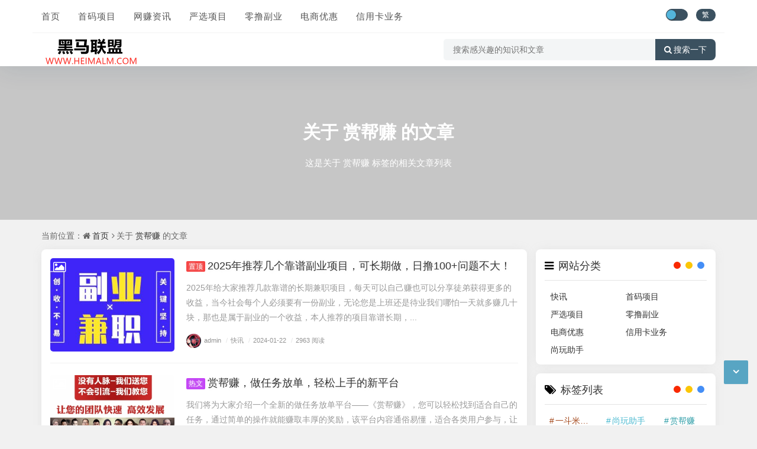

--- FILE ---
content_type: text/html; charset=utf-8
request_url: http://heimalm.com/tags-91.html
body_size: 9523
content:
<!DOCTYPE html>
<html xml:lang="zh-CN" lang="zh-CN">
<head>
	<meta http-equiv="Content-Type" content="text/html; charset=utf-8" />
	<meta http-equiv="X-UA-Compatible" content="IE=edge, chrome=1" />
	<meta name="viewport" content="width=device-width, initial-scale=1, minimum-scale=1, maximum-scale=1, viewport-fit=cover">
    <meta name="applicable-device" content="pc,mobile">
	<meta name="renderer" content="webkit" />
    <meta name="force-rendering" content="webkit" />
	<title>赏帮赚 - 黑马社区</title>
    <meta name="Keywords" content="赏帮赚">
    <meta name="description" content="关于赏帮赚标签的相关文章列表">
	<meta property="og:type" content="tag" />
	<meta property="og:title" content="赏帮赚" />
	<meta property="og:description" content="关于赏帮赚标签的相关文章列表" />
	<meta property="og:image" content="http://heimalm.com/zb_users/upload/2023/09/202309061693980416823756.png" />
	<meta property="og:url" content="http://heimalm.com/tags-91.html" />
    <script src="http://heimalm.com/zb_system/script/jquery-2.2.4.min.js?v=173290"></script>
	<script src="http://heimalm.com/zb_system/script/zblogphp.js?v=173290"></script>
	<script src="http://heimalm.com/zb_system/script/c_html_js_add.php?hash=&v=173290"></script>
	<script src="http://heimalm.com/zb_users/theme/quietlee/script/swiper.min.js"></script>
	<link href="http://heimalm.com/zb_users/theme/quietlee/style/libs/animate.css" media="all" rel="stylesheet" />
	<link href="http://heimalm.com/zb_users/theme/quietlee/style/libs/font-awesome.min.css" rel="stylesheet">
	<link href="http://heimalm.com/zb_users/theme/quietlee/style/style.css?v=2023-08-21" media="all" rel="stylesheet" />
	<link rel="alternate" type="application/rss+xml" href="http://heimalm.com/feed.php" title="黑马社区" />
	<link rel="shortcut icon" href="http://heimalm.com/zb_users/theme/quietlee/style/images/favicon.ico" type="image/x-icon">
	<style>.pjax_loading {position: fixed;top: 45%;left: 45%;display: none;z-index: 999999;width: 124px;height: 124px;background: url('http://heimalm.com/zb_users/theme/quietlee/style/images/pjax_loading.gif') 50% 50% no-repeat;}.pjax_loading1 {position: fixed;top: 0;left: 0;z-index: 999999;display: none;width: 100%;height: 100%;background-color: #4c4c4c;opacity: .2}</style>	<!--[if lt IE 9]><script src="https://cdn.staticfile.org/html5shiv/3.7.0/html5shiv.js"></script><![endif]-->
<link rel="stylesheet" type="text/css" href="http://heimalm.com/zb_users/plugin/addwechat/style/addwechat.css"/>
</head>
<body class="home home-tag catop">
<header class="top-header">
	<div class="top-bar">
		<div class="new-header container clearfix">
			<div class="top-bar-left header-nav fl" data-type="index" data-infoid="">
				<div class="m-nav-header">
					<div class="m_nav-list"><a href="javascript:;" class="lines js-m-navlist"><i class="nav-bar"><span></span><span></span><span></span></i></a></div>
				</div>
				<div class="m-nav-logo">
					<a href="http://heimalm.com/"><img src="http://heimalm.com/zb_users/upload/2023/09/202309061693980416823756.png" alt="黑马联盟"><img class="night-logo" src="http://heimalm.com/zb_users/upload/2023/09/202309061693980416823756.png" alt="黑马联盟"></a>
				</div>
				<div class="m-nav-search">
					<a id="m-nav-so" href="javascript:void(0);"><i class="fa fa-search"></i></a>
					<a title="夜间模式" class="at-night" href="javascript:switchNightMode()" target="_self"><i class="wb-switch"></i></a>
										<div class="mini-search">
						<form name="search" class="searchform" method="post" action="http://heimalm.com/zb_system/cmd.php?act=search">
							<input class="searchInput" type="text" name="q" size="11" placeholder="请输入搜索内容..." value="" id="ls" />
							<button type="submit" class="btn-search dtb2" value=""><i class="fa fa-search"></i></button>
						</form>
					</div>
				</div>
				<aside class="mobile_aside mobile_nav">
					<div class="mobile-menu">
						<nav class="top-bar-navigation">
							<ul class="top-bar-menu nav-pills">
																<li class="navbar-item "><a href="http://heimalm.com/" title="">首页</a></li><li class="navbar-item "><a href="http://heimalm.com/?cate=2" title="">首码项目</a></li><li class="navbar-item "><a href="http://heimalm.com/?cate=1" title="">网赚资讯</a></li><li class="navbar-item "><a href="http://heimalm.com/?cate=3" title="">严选项目</a></li><li class="navbar-item "><a href="http://heimalm.com/?cate=4" title="">零撸副业</a></li><li class="navbar-item "><a href="http://heimalm.com/?cate=5" title="">电商优惠</a></li><li class="navbar-item "><a href="http://heimalm.com/?cate=6" title="">信用卡业务</a></li>							</ul>
														<div id="sidebar-toggle" class="sidebar-toggle"><span></span></div>
						</nav>
					</div>
				</aside>
			</div>
			<div class="top-bar-right text-right fr">
				<div class="top-admin">
					<div class="login"></div>
					<a title="夜间模式" class="at-night" href="javascript:switchNightMode()" target="_self"><i class="wb-switch"></i></a>
					<a title="繁简转换" class="top-tnrt" href="javascript:translatePage();" id="zh_tw">繁</a>				</div>
			</div>
		</div>
		<div class="container secnav clearfix">
			<div class="fav-subnav">
				<div class="top-bar-left pull-left navlogo">
					<a href="http://heimalm.com/" class="logo box"><img src="http://heimalm.com/zb_users/upload/2023/09/202309061693980416823756.png" class="logo-light" id="logo-light" alt="黑马联盟"><img src="http://heimalm.com/zb_users/upload/2023/09/202309061693980416823756.png" class="logo-dark d-none" id="logo-dark" alt="黑马联盟"><b class="shan"></b></a>
									</div>
				<div class="search-warp clearfix">
					<form name="search" method="post" action="http://heimalm.com/zb_system/cmd.php?act=search">
						<div class="search-area">
							<input class="search-input" placeholder="搜索感兴趣的知识和文章" type="text" name="q">
													</div>
						<button class="showhide-search" type="submit"><i class="fa fa-search"></i>搜索一下</button>
					</form>
				</div>
			</div>
		</div>		<div id="percentageCounter"></div>
	</div>
</header><figure class="catatop-bg" data-paralasic="0.2"  style="background-image: url(https://cn.bing.com/th?id=OHR.LoughriggTarn_ZH-CN1404327665_1920x1080.jpg);">	<section class="catatop-bg-inner">
		<h1>关于 <a href="http://heimalm.com/tags-91.html">赏帮赚</a> 的文章</h1><p class="catatop-bg-desc">这是关于 赏帮赚 标签的相关文章列表</p>
			</section>
</figure><main id="tag-main" class="site-main container clearfix catopbg">
	<nav class="navcates place">
	当前位置：<i class="fa fa-home"></i><a href="http://heimalm.com/">首页</a><i class="fa fa-angle-right"></i>关于 <a href="http://heimalm.com/tags-91.html">赏帮赚</a> 的文章	</nav>
		<div class="row clearfix">
		<div class="main fl auto-multi">
						<div id="pjaxmain">
				<div class="home-main auto-main"><!--页面主体信息-->
								<article class="post-list blockimg picsrcd auto-list wow fadeInDown" id="list1">
	<div class="entry-container">
		<div class="block-image feaimg">
			<a class="block-fea" href="http://heimalm.com/215.html" title="2025年推荐几个靠谱副业项目，可长期做，日撸100+问题不大！"><img class="lazy" src="http://heimalm.com/zb_users/upload/2024/01/202401221705893093395366.png" alt="2025年推荐几个靠谱副业项目，可长期做，日撸100+问题不大！" title="详细阅读：2025年推荐几个靠谱副业项目，可长期做，日撸100+问题不大！"></a>
			<div class="entyr-icon"><i class="fa fa-image"></i></div>
		</div>
		<header class="entry-header"><h2 class="entry-title"><a title="2025年推荐几个靠谱副业项目，可长期做，日撸100+问题不大！" href="http://heimalm.com/215.html"><span class="badge arc_v5">置顶</span>2025年推荐几个靠谱副业项目，可长期做，日撸100+问题不大！</a></h2></header>
		<div class="entry-summary ss"><p>2025年给大家推荐几款靠谱的长期兼职项目，每天可以自己赚也可以分享徒弟获得更多的收益，当今社会每个人必须要有一份副业，无论您是上班还是待业我们哪怕一天就多赚几十块，那也是属于副业的一个收益，本人推荐的项目靠谱长期，...</p></div>
		<div class="entry-meta fea-meta">
			<a href="http://heimalm.com/author-1.html"><img src="http://heimalm.com/zb_users/avatar/0.png" alt="admin" class="avatar avatar-140 photo" height="25" width="25">admin</a>
			<a class="meta-cate" href="http://heimalm.com/category-1.html"><span class="separator">/</span>快讯</a>
			<time datetime="2024-01-22"><span class="separator">/</span>2024-01-22</time>
						<span class="meta-viewnums"><span class="separator">/</span>2963 阅读</span>
		</div>
	</div>
</article>												<article class="post-list blockimg picsrcd auto-list wow fadeInDown" id="list2">
	<div class="entry-container">
		<div class="block-image feaimg">
			<a class="block-fea" href="http://heimalm.com/5553.html" title="赏帮赚，做任务放单，轻松上手的新平台"><img class="lazy" src="http://heimalm.com/zb_users/theme/quietlee/style/noimg/2.jpg" alt="赏帮赚，做任务放单，轻松上手的新平台" title="详细阅读：赏帮赚，做任务放单，轻松上手的新平台"></a>
			<div class="entyr-icon"><i class="fa fa-image"></i></div>
		</div>
		<header class="entry-header"><h2 class="entry-title"><a title="赏帮赚，做任务放单，轻松上手的新平台" href="http://heimalm.com/5553.html"><span class="badge arc_v4">热文</span>赏帮赚，做任务放单，轻松上手的新平台</a></h2></header>
		<div class="entry-summary ss"><p>我们将为大家介绍一个全新的做任务放单平台——《赏帮赚》，您可以轻松找到适合自己的任务，通过简单的操作就能赚取丰厚的奖励，该平台内容通俗易懂，适合各类用户参与，让我们一起了解这个充满魅力的新平台吧！什么是《赏帮赚》？《...</p></div>
		<div class="entry-meta fea-meta">
			<a href="http://heimalm.com/author-2.html"><img src="http://heimalm.com/zb_users/avatar/0.png" alt="shangwan" class="avatar avatar-140 photo" height="25" width="25">shangwan</a>
			<a class="meta-cate" href="http://heimalm.com/category-1.html"><span class="separator">/</span>快讯</a>
			<time datetime="2025-05-05"><span class="separator">/</span>2025-05-05</time>
						<span class="meta-viewnums"><span class="separator">/</span>1414 阅读</span>
		</div>
	</div>
</article>												<article class="post-list blockimg picsrcd auto-list wow fadeInDown" id="list3">
	<div class="entry-container">
		<div class="block-image feaimg">
			<a class="block-fea" href="http://heimalm.com/5519.html" title="赏帮赚，碎片时间变现金，轻松踏上财富自由之路"><img class="lazy" src="http://heimalm.com/zb_users/theme/quietlee/style/noimg/6.jpg" alt="赏帮赚，碎片时间变现金，轻松踏上财富自由之路" title="详细阅读：赏帮赚，碎片时间变现金，轻松踏上财富自由之路"></a>
			<div class="entyr-icon"><i class="fa fa-image"></i></div>
		</div>
		<header class="entry-header"><h2 class="entry-title"><a title="赏帮赚，碎片时间变现金，轻松踏上财富自由之路" href="http://heimalm.com/5519.html"><span class="badge arc_v4">热文</span>赏帮赚，碎片时间变现金，轻松踏上财富自由之路</a></h2></header>
		<div class="entry-summary ss"><p>在这个快节奏的时代，我们的生活被分割成无数的碎片时间，你是否曾想过，这些看似微不足道的碎片时间，实际上可以转化为现金，助你轻松开启财富自由之旅？我要为大家介绍一种全新的赚钱模式——“赏帮赚”。赏帮赚：一种全新的赚钱方...</p></div>
		<div class="entry-meta fea-meta">
			<a href="http://heimalm.com/author-1.html"><img src="http://heimalm.com/zb_users/avatar/0.png" alt="admin" class="avatar avatar-140 photo" height="25" width="25">admin</a>
			<a class="meta-cate" href="http://heimalm.com/category-1.html"><span class="separator">/</span>快讯</a>
			<time datetime="2025-04-29"><span class="separator">/</span>2025-04-29</time>
						<span class="meta-viewnums"><span class="separator">/</span>1698 阅读</span>
		</div>
	</div>
</article>												<article class="post-list blockimg picsrcd auto-list wow fadeInDown" id="list4">
	<div class="entry-container">
		<div class="block-image feaimg">
			<a class="block-fea" href="http://heimalm.com/5424.html" title="赏帮赚新福利，新人秒提现，轻松赚钱新体验！"><img class="lazy" src="http://heimalm.com/zb_users/theme/quietlee/style/noimg/9.jpg" alt="赏帮赚新福利，新人秒提现，轻松赚钱新体验！" title="详细阅读：赏帮赚新福利，新人秒提现，轻松赚钱新体验！"></a>
			<div class="entyr-icon"><i class="fa fa-image"></i></div>
		</div>
		<header class="entry-header"><h2 class="entry-title"><a title="赏帮赚新福利，新人秒提现，轻松赚钱新体验！" href="http://heimalm.com/5424.html"><span class="badge arc_v4">热文</span>赏帮赚新福利，新人秒提现，轻松赚钱新体验！</a></h2></header>
		<div class="entry-summary ss"><p>在这个数字化时代，越来越多的人开始寻找网上赚钱的机会，我要向大家介绍一款备受瞩目的平台——赏帮赚，这个平台不仅为新人提供了丰厚的福利，更重要的是，提现变得超级简单，秒到账户！让我们一起来了解一下这个令人兴奋的机会。赏...</p></div>
		<div class="entry-meta fea-meta">
			<a href="http://heimalm.com/author-1.html"><img src="http://heimalm.com/zb_users/avatar/0.png" alt="admin" class="avatar avatar-140 photo" height="25" width="25">admin</a>
			<a class="meta-cate" href="http://heimalm.com/category-1.html"><span class="separator">/</span>快讯</a>
			<time datetime="2025-04-15"><span class="separator">/</span>2025-04-15</time>
						<span class="meta-viewnums"><span class="separator">/</span>1139 阅读</span>
		</div>
	</div>
</article>												<article class="post-list blockimg picsrcd auto-list wow fadeInDown" id="list5">
	<div class="entry-container">
		<div class="block-image feaimg">
			<a class="block-fea" href="http://heimalm.com/5362.html" title="揭秘赏帮赚，新人注册即得红包，放单引流新选择！"><img class="lazy" src="http://heimalm.com/zb_users/theme/quietlee/style/noimg/4.jpg" alt="揭秘赏帮赚，新人注册即得红包，放单引流新选择！" title="详细阅读：揭秘赏帮赚，新人注册即得红包，放单引流新选择！"></a>
			<div class="entyr-icon"><i class="fa fa-image"></i></div>
		</div>
		<header class="entry-header"><h2 class="entry-title"><a title="揭秘赏帮赚，新人注册即得红包，放单引流新选择！" href="http://heimalm.com/5362.html"><span class="badge arc_v4">热文</span>揭秘赏帮赚，新人注册即得红包，放单引流新选择！</a></h2></header>
		<div class="entry-summary ss"><p>一款名为《赏帮赚》的APP在市场上崭露头角，以其独特的模式和丰厚的福利吸引了众多用户的关注，据悉，该平台专为新人打造，注册即可领取红包，让用户在享受服务的同时，还能轻松赚取额外收益。《赏帮赚》究竟是何方神圣？让我们一...</p></div>
		<div class="entry-meta fea-meta">
			<a href="http://heimalm.com/author-2.html"><img src="http://heimalm.com/zb_users/avatar/0.png" alt="shangwan" class="avatar avatar-140 photo" height="25" width="25">shangwan</a>
			<a class="meta-cate" href="http://heimalm.com/category-1.html"><span class="separator">/</span>快讯</a>
			<time datetime="2025-04-06"><span class="separator">/</span>2025-04-06</time>
						<span class="meta-viewnums"><span class="separator">/</span>1227 阅读</span>
		</div>
	</div>
</article>												<article class="post-list blockimg auto-list wow fadeInDown" id="list6">
	<div class="entry-container">
		<div class="block-image feaimg">
			<a class="block-fea" href="http://heimalm.com/878.html" title=" 赏帮赚：赏帮赚安全吗"><img class="lazy" src="http://heimalm.com/zb_users/upload/printer/water/2024-11-21/673f3e0f7be0d.jpeg" alt=" 赏帮赚：赏帮赚安全吗" title="详细阅读： 赏帮赚：赏帮赚安全吗"></a>
			<div class="entyr-icon"><i class="fa fa-image"></i></div>
		</div>
		<header class="entry-header"><h2 class="entry-title"><a title=" 赏帮赚：赏帮赚安全吗" href="http://heimalm.com/878.html"> 赏帮赚：赏帮赚安全吗</a></h2></header>
		<div class="entry-summary ss"><p>赏帮赚app赚钱是假的是诈骗行为根据关于办理诈骗刑事案件具体应用法律若干问题的解释第一条，诈骗公私财物价值三千元至一万元以上三万元至十万元以上五十万元以上的，应当分别认定为刑法第二百六十六条规定的“数额较大”“数额巨...</p></div>
		<div class="entry-meta fea-meta">
			<a href="http://heimalm.com/author-1.html"><img src="http://heimalm.com/zb_users/avatar/0.png" alt="admin" class="avatar avatar-140 photo" height="25" width="25">admin</a>
			<a class="meta-cate" href="http://heimalm.com/category-1.html"><span class="separator">/</span>快讯</a>
			<time datetime="2024-11-21"><span class="separator">/</span>2024-11-21</time>
						<span class="meta-viewnums"><span class="separator">/</span>470 阅读</span>
		</div>
	</div>
</article>												<article class="post-list blockimg auto-list wow fadeInDown" id="list7">
	<div class="entry-container">
		<div class="block-image feaimg">
			<a class="block-fea" href="http://heimalm.com/873.html" title=" 赏帮赚_赏帮赚ios下载"><img class="lazy" src="http://heimalm.com/zb_users/upload/printer/20241121/673f3bc57c62d.jpg" alt=" 赏帮赚_赏帮赚ios下载" title="详细阅读： 赏帮赚_赏帮赚ios下载"></a>
			<div class="entyr-icon"><i class="fa fa-image"></i></div>
		</div>
		<header class="entry-header"><h2 class="entry-title"><a title=" 赏帮赚_赏帮赚ios下载" href="http://heimalm.com/873.html"> 赏帮赚_赏帮赚ios下载</a></h2></header>
		<div class="entry-summary ss"><p>　　如今的时代就是互联网的时代，所以目前创业比任何时期都是较为容易的。因为互联网有着门槛低，投入少等特点，有的人玩玩就把钱赚了，所以说互联网创业已经是一种趋势了。并且就是一个人的情况下月入几万，有的甚至是几十万，这个...</p></div>
		<div class="entry-meta fea-meta">
			<a href="http://heimalm.com/author-2.html"><img src="http://heimalm.com/zb_users/avatar/0.png" alt="shangwan" class="avatar avatar-140 photo" height="25" width="25">shangwan</a>
			<a class="meta-cate" href="http://heimalm.com/category-1.html"><span class="separator">/</span>快讯</a>
			<time datetime="2024-11-21"><span class="separator">/</span>2024-11-21</time>
						<span class="meta-viewnums"><span class="separator">/</span>455 阅读</span>
		</div>
	</div>
</article>												<article class="post-list blockimg auto-list wow fadeInDown" id="list8">
	<div class="entry-container">
		<div class="block-image feaimg">
			<a class="block-fea" href="http://heimalm.com/589.html" title="赏帮赚：旅途中的意外发现"><img class="lazy" src="http://heimalm.com/zb_users/upload/2024/08/202408021722571123909523.png" alt="赏帮赚：旅途中的意外发现" title="详细阅读：赏帮赚：旅途中的意外发现"></a>
			<div class="entyr-icon"><i class="fa fa-image"></i></div>
		</div>
		<header class="entry-header"><h2 class="entry-title"><a title="赏帮赚：旅途中的意外发现" href="http://heimalm.com/589.html">赏帮赚：旅途中的意外发现</a></h2></header>
		<div class="entry-summary ss"><p>在一次期待已久的出门旅游中，竟有了一个意想不到的经历。漫步在陌生城市的街头，享受着旅途中的惬意与轻松，这时，一位美女向我走来，热情地推广着一个叫做赏帮赚的平台。起初，我只是抱着礼貌倾听的态度，但随着她的深入介绍，我逐...</p></div>
		<div class="entry-meta fea-meta">
			<a href="http://heimalm.com/author-1.html"><img src="http://heimalm.com/zb_users/avatar/0.png" alt="admin" class="avatar avatar-140 photo" height="25" width="25">admin</a>
			<a class="meta-cate" href="http://heimalm.com/category-1.html"><span class="separator">/</span>快讯</a>
			<time datetime="2024-08-02"><span class="separator">/</span>2024-08-02</time>
						<span class="meta-viewnums"><span class="separator">/</span>654 阅读</span>
		</div>
	</div>
</article>												<article class="post-list blockimg auto-list wow fadeInDown" id="list9">
	<div class="entry-container">
		<div class="block-image feaimg">
			<a class="block-fea" href="http://heimalm.com/214.html" title="​揭秘赚钱好项目：赏帮赚的魅力与机遇"><img class="lazy" src="http://sanqiwl.com/zb_users/upload/2023/11/202311141699933752877166.png" alt="​揭秘赚钱好项目：赏帮赚的魅力与机遇" title="详细阅读：​揭秘赚钱好项目：赏帮赚的魅力与机遇"></a>
			<div class="entyr-icon"><i class="fa fa-image"></i></div>
		</div>
		<header class="entry-header"><h2 class="entry-title"><a title="​揭秘赚钱好项目：赏帮赚的魅力与机遇" href="http://heimalm.com/214.html">​揭秘赚钱好项目：赏帮赚的魅力与机遇</a></h2></header>
		<div class="entry-summary ss"><p>在当今数字化的时代，越来越多的人开始关注如何在网络上赚取额外的收入。然而，对于很多人来说，找到一个可靠且适合自己的赚钱项目并非易事。今天，我们将为大家揭秘一个备受瞩目的赚钱好项目——赏帮赚，让您的财富梦想成为现实。点...</p></div>
		<div class="entry-meta fea-meta">
			<a href="http://heimalm.com/author-1.html"><img src="http://heimalm.com/zb_users/avatar/0.png" alt="admin" class="avatar avatar-140 photo" height="25" width="25">admin</a>
			<a class="meta-cate" href="http://heimalm.com/category-1.html"><span class="separator">/</span>快讯</a>
			<time datetime="2024-01-22"><span class="separator">/</span>2024-01-22</time>
						<span class="meta-viewnums"><span class="separator">/</span>809 阅读</span>
		</div>
	</div>
</article>												<article class="post-list blockimg auto-list wow fadeInDown" id="list10">
	<div class="entry-container">
		<div class="block-image feaimg">
			<a class="block-fea" href="http://heimalm.com/213.html" title="赏帮赚：让你在家轻松赚钱的神奇软件"><img class="lazy" src="http://sanqiwl.com/zb_users/upload/2023/11/202311141699933752877166.png" alt="赏帮赚：让你在家轻松赚钱的神奇软件" title="详细阅读：赏帮赚：让你在家轻松赚钱的神奇软件"></a>
			<div class="entyr-icon"><i class="fa fa-image"></i></div>
		</div>
		<header class="entry-header"><h2 class="entry-title"><a title="赏帮赚：让你在家轻松赚钱的神奇软件" href="http://heimalm.com/213.html">赏帮赚：让你在家轻松赚钱的神奇软件</a></h2></header>
		<div class="entry-summary ss"><p>在这个快节奏的时代，越来越多的人渴望在家就能轻松赚钱。那么，有没有一种方法，既不需要高学历、高技能，又能让你在家轻松赚钱呢？答案是肯定的，那就是赏帮赚平台。点击下载赏帮赚：http://xyinmw.ddkuaido...</p></div>
		<div class="entry-meta fea-meta">
			<a href="http://heimalm.com/author-1.html"><img src="http://heimalm.com/zb_users/avatar/0.png" alt="admin" class="avatar avatar-140 photo" height="25" width="25">admin</a>
			<a class="meta-cate" href="http://heimalm.com/category-1.html"><span class="separator">/</span>快讯</a>
			<time datetime="2024-01-22"><span class="separator">/</span>2024-01-22</time>
						<span class="meta-viewnums"><span class="separator">/</span>848 阅读</span>
		</div>
	</div>
</article>								</div>
				<footer class="pagination catpage wow fadeInDown">
					<ul><li class="active"><span>1</span></li>
<li><a href="http://heimalm.com/tags-91_2.html" title="第2页" >2</a></li>
<li><a href="http://heimalm.com/tags-91_2.html" title="下一页" class="c-nav next ease a1">下一页</a></li>
<li><a href="http://heimalm.com/tags-91_2.html" class="c-nav ease moye" title="末页">末页 </a></li>
<li><span>共 2 页</span></li>
</ul>					<div id="loadmore" class="load-more-wrap loadmore"><a class="load-more" href="http://heimalm.com/tags-91_2.html" id="post_over">点击查看更多</a></div>				</footer>			</div>
		</div>
		<div class="side fr">
			
<section class="widget wow fadeInDown" id="divCatalog">
<h3 class="widget-title"><i class="fa fa-divCatalog"></i><span>网站分类</span></h3>
<ul class="widget-box divCatalog"><li><a title="快讯" href="http://heimalm.com/category-1.html">快讯</a></li>
<li><a title="首码项目" href="http://heimalm.com/category-2.html">首码项目</a></li>
<li><a title="严选项目" href="http://heimalm.com/category-3.html">严选项目</a></li>
<li><a title="零撸副业" href="http://heimalm.com/category-4.html">零撸副业</a></li>
<li><a title="电商优惠" href="http://heimalm.com/category-5.html">电商优惠</a></li>
<li><a title="信用卡业务" href="http://heimalm.com/category-6.html">信用卡业务</a></li>
<li><a title="尚玩助手" href="http://heimalm.com/category-8.html">尚玩助手</a></li>
</ul>
</section><section class="widget wow fadeInDown" id="divTags">
<h3 class="widget-title"><i class="fa fa-divTags"></i><span>标签列表</span></h3>
<ul class="widget-box divTags"><li>
	<a href="http://heimalm.com/tags-212.html" title="一斗米挂机">一斗米挂机<!--<span class="tag-count"> ('.$tag->Count.')</span>--></a>
</li><li>
	<a href="http://heimalm.com/tags-117.html" title="尚玩助手">尚玩助手<!--<span class="tag-count"> ('.$tag->Count.')</span>--></a>
</li><li>
	<a href="http://heimalm.com/tags-91.html" title="赏帮赚">赏帮赚<!--<span class="tag-count"> ('.$tag->Count.')</span>--></a>
</li><li>
	<a href="http://heimalm.com/tags-263.html" title="趣味茶坊">趣味茶坊<!--<span class="tag-count"> ('.$tag->Count.')</span>--></a>
</li><li>
	<a href="http://heimalm.com/tags-737.html" title="蛋蛋星球">蛋蛋星球<!--<span class="tag-count"> ('.$tag->Count.')</span>--></a>
</li><li>
	<a href="http://heimalm.com/tags-234.html" title="摸鱼修仙">摸鱼修仙<!--<span class="tag-count"> ('.$tag->Count.')</span>--></a>
</li><li>
	<a href="http://heimalm.com/tags-289.html" title="超级链接">超级链接<!--<span class="tag-count"> ('.$tag->Count.')</span>--></a>
</li><li>
	<a href="http://heimalm.com/tags-85.html" title="逆天纪">逆天纪<!--<span class="tag-count"> ('.$tag->Count.')</span>--></a>
</li><li>
	<a href="http://heimalm.com/tags-150.html" title="寻荒一梦">寻荒一梦<!--<span class="tag-count"> ('.$tag->Count.')</span>--></a>
</li><li>
	<a href="http://heimalm.com/tags-166.html" title="寻鱼优选">寻鱼优选<!--<span class="tag-count"> ('.$tag->Count.')</span>--></a>
</li><li>
	<a href="http://heimalm.com/tags-13.html" title="趣闲赚">趣闲赚<!--<span class="tag-count"> ('.$tag->Count.')</span>--></a>
</li><li>
	<a href="http://heimalm.com/tags-1431.html" title="慧算宝">慧算宝<!--<span class="tag-count"> ('.$tag->Count.')</span>--></a>
</li><li>
	<a href="http://heimalm.com/tags-164.html" title="绿康源品">绿康源品<!--<span class="tag-count"> ('.$tag->Count.')</span>--></a>
</li><li>
	<a href="http://heimalm.com/tags-1557.html" title="超级乐分享">超级乐分享<!--<span class="tag-count"> ('.$tag->Count.')</span>--></a>
</li><li>
	<a href="http://heimalm.com/tags-823.html" title="趣购有约">趣购有约<!--<span class="tag-count"> ('.$tag->Count.')</span>--></a>
</li><li>
	<a href="http://heimalm.com/tags-322.html" title="全民剧点模式">全民剧点模式<!--<span class="tag-count"> ('.$tag->Count.')</span>--></a>
</li><li>
	<a href="http://heimalm.com/tags-1136.html" title="魔物召唤">魔物召唤<!--<span class="tag-count"> ('.$tag->Count.')</span>--></a>
</li><li>
	<a href="http://heimalm.com/tags-174.html" title="熊猫大亨">熊猫大亨<!--<span class="tag-count"> ('.$tag->Count.')</span>--></a>
</li></ul>
</section><section class="widget wow fadeInDown" id="divPrevious">
<h3 class="widget-title"><i class="fa fa-divPrevious"></i><span>最近发表</span></h3>
<ul class="widget-box divPrevious"><li class="m-previous">
	<span class="rankLeft">
		<span class="rankNum num-1">01</span>
		<span class="slash"></span>
	</span>
	<span class="text"><a href="http://heimalm.com/5618.html" title="乌龟海战官网">乌龟海战官网</a></span>
</li><li class="m-previous">
	<span class="rankLeft">
		<span class="rankNum num-2">02</span>
		<span class="slash"></span>
	</span>
	<span class="text"><a href="http://heimalm.com/5617.html" title="旅行世界官网">旅行世界官网</a></span>
</li><li class="m-previous">
	<span class="rankLeft">
		<span class="rankNum num-3">03</span>
		<span class="slash"></span>
	</span>
	<span class="text"><a href="http://heimalm.com/5616.html" title="方块兽 胖胖鹅定制卡上线：福利满满！">方块兽 胖胖鹅定制卡上线：福利满满！</a></span>
</li><li class="m-previous">
	<span class="rankLeft">
		<span class="rankNum num-4">04</span>
		<span class="slash"></span>
	</span>
	<span class="text"><a href="http://heimalm.com/5615.html" title="官网">官网</a></span>
</li><li class="m-previous">
	<span class="rankLeft">
		<span class="rankNum num-5">05</span>
		<span class="slash"></span>
	</span>
	<span class="text"><a href="http://heimalm.com/5613.html" title="暗金英雄官网">暗金英雄官网</a></span>
</li><li class="m-previous">
	<span class="rankLeft">
		<span class="rankNum num-6">06</span>
		<span class="slash"></span>
	</span>
	<span class="text"><a href="http://heimalm.com/5612.html" title="趣闲赚APP下载指南：开启轻松赚钱之旅">趣闲赚APP下载指南：开启轻松赚钱之旅</a></span>
</li><li class="m-previous">
	<span class="rankLeft">
		<span class="rankNum num-7">07</span>
		<span class="slash"></span>
	</span>
	<span class="text"><a href="http://heimalm.com/5611.html" title="幻灵荣耀APP-官网正版下载">幻灵荣耀APP-官网正版下载</a></span>
</li></ul>
</section><section class="widget wow fadeInDown" id="divLinkage">
<h3 class="widget-title"><i class="fa fa-divLinkage"></i><span>友情链接</span></h3>
<ul class="widget-box divLinkage"><li class="link-item"><a href="http://www.fengqunlianmeng.com/" target="_blank" title="蜂群联盟">蜂群联盟</a></li><li class="link-item"><a href="http://www.ndtu.com/" target="_blank" title="潮玩宇宙">潮玩宇宙</a></li><li class="link-item"><a href="http://shangbangzuan.heimalm.com" target="_blank" title="赏帮赚">赏帮赚</a></li><li class="link-item"><a href="http://quxianz.heimalm.com" target="_blank" title="趣闲赚">趣闲赚</a></li><li class="link-item"><a href="http://mhsj.heimalm.com/" target="_blank" title="梦幻神将">梦幻神将</a></li><li class="link-item"><a href="http://taojincz.heimalm.com/" target="_blank" title="淘金城镇">淘金城镇</a></li><li class="link-item"><a href="http://tuoruoshijie.com/" target="_blank" title="植灵崛起">植灵崛起</a></li><li class="link-item"><a href="http://cangxinggeapp.heimalm.com" target="_blank" title="藏星阁">藏星阁</a></li><li class="link-item"><a href="http://cangxingge.heimalm.com" target="_blank" title="藏星阁app">藏星阁app</a></li><li class="link-item"><a href="http://cxg.heimalm.com" target="_blank" title="藏星阁揭秘">藏星阁揭秘</a></li><li class="link-item"><a href="http://cxgapp.heimalm.com" target="_blank" title="藏星阁玩法">藏星阁玩法</a></li><li class="link-item"><a href="http://setao.net.cn/" target="_blank" title="藏星阁官网">藏星阁官网</a></li><li class="link-item"><a href="http://piyingli.heimalm.com/" target="_blank" title="糖果运动">糖果运动</a></li><li class="link-item"><a href="http://tangguoyundong.heimalm.com/" target="_blank" title="糖果运动app">糖果运动app</a></li><li class="link-item"><a href="http://tao.heimalm.com/" target="_blank" title="糖果运动注册">糖果运动注册</a></li><li class="link-item"><a href="http://laquxiu.heimalm.com/" target="_blank" title="拉趣秀">拉趣秀</a></li><li class="link-item"><a href="http://hlry.sanqiwl.com/" target="_blank" title="幻灵荣耀">幻灵荣耀</a></li><li class="link-item"><a href="http://hlry.heimalm.com/" target="_blank" title="幻灵荣耀app">幻灵荣耀app</a></li><li class="link-item"><a href="http://huanlingrongyao.heimalm.com/" target="_blank" title="幻灵荣耀官网">幻灵荣耀官网</a></li><li class="link-item"><a href="http://anjinyingxiong.heimalm.com/" target="_blank" title="暗金英雄">暗金英雄</a></li><li class="link-item"><a href="hlryapp.heimalm.com" target="_blank" title="幻灵荣耀app官网">幻灵荣耀app官网</a></li></ul>
</section>		</div>
	</div>
</main>
<footer class="site-footer footer">
	<div class="site-info clearfix">
		<div class="container">
			<div class="footer-left"><!--底部左边-->
				<div class="footer-l-top clearfix">
					<a href="http://heimalm.com/sitemap/map.html">站点地图</a>
<a href="http://www.heimalm.com/sitemap/map.xml">XML</a>
<a href="http://heimalm.com/3.html">免责声明</a> 
				</div>
				<div class="footer-l-btm">
					<p class="top-text">Copyright<i class="fa fa-copyright"></i>2015-2023<a href="/">黑马社区</a>版权所有安全运行<span id="iday"></span>天 <script>function siteRun(d){var nowD=new Date();return parseInt((nowD.getTime()-Date.parse(d))/24/60/60/1000)} document.getElementById("iday").innerHTML=siteRun("2008/08/08");</script></p>
					<p class="jubao">本站采用创作共用版权 <a href="http://creativecommons.org/licenses/by-nc-sa/3.0/cn/" target="_blank" rel="nofollow">CC BY-NC-SA 3.0 CN</a> 许可协议，转载或复制请注明出处
<br>声明：黑马社区所有文章均来自网络和投稿，不代表本站立场，请勿盲目下载注册，以免为您带来不必要的损失。</p>
					<p class="btm-text"><a class="ico-ico" href="http://beian.miit.gov.cn" rel="nofollow" target="_blank" rel="nofollow" title="闽ICP备2022006226号-3"><img src="http://heimalm.com/zb_users/theme/quietlee/style/images/icp.png" alt="闽ICP备2022006226号-3">闽ICP备2022006226号-3</a>  项目举报投诉邮箱：1181812234@qq.com					<span class="rt-times">运行时长：1.951秒</span><span class="rt-sql">查询信息：9 次</span><script>
var _hmt = _hmt || [];
(function() {
  var hm = document.createElement("script");
  hm.src = "https://hm.baidu.com/hm.js?ac468b6dc58f636053864a7ad80b1452";
  var s = document.getElementsByTagName("script")[0]; 
  s.parentNode.insertBefore(hm, s);
})();
</script>
</p>
				</div>
			</div>
			<div class="footer-right"><!--底部右边-->
				<div class="wxcode"><img alt="微信扫一扫" src=""></div>
			</div>
		</div>
	</div>
	<div id="backtop" class="backtop">
		<div class="bt-box top"><i class="fa fa-angle-up fa-2x"></i></div>
				<div class="bt-box bottom"><i class="fa fa-angle-down fa-2x"></i></div>
	</div>
	<script src="http://heimalm.com/zb_users/theme/quietlee/script/jquery.pjax.js"></script>
    <script>var cookieDomain = "http://heimalm.com/";</script>
	<script src="http://heimalm.com/zb_users/theme/quietlee/script/zh_tw.js"></script>
	<script src="http://heimalm.com/zb_users/theme/quietlee/script/custom.js?v=2023-08-21"></script>
	<script src="http://heimalm.com/zb_users/theme/quietlee/script/jquery.lazy.js"></script>
	<script src="http://heimalm.com/zb_users/theme/quietlee/script/wow.min.js"></script>
	
<div class="awaddtips"><p></p></div>
<script>
$(document).ready(function(){
newOrder();
})
function newOrder(){
$('.awaddtips p').html('' + formatName() + '刚刚下载了赏帮赚！');
$('.awaddtips').animate({'bottom':0},500).delay(1000).animate({'bottom':-30},500);
setTimeout('newOrder();', (parseInt(10*Math.random()) + 2) * 1000);
}
</script><div class="add-wechat-upbg">
<div class="add-wechat-up">
   <div class="text-add"><h4>微信号复制成功</h4><p>打开微信，点击右上角"+"号，添加朋友，粘贴微信号，搜索即可！</p></div>
   <div class="btn-add">
       <div id="close_add"><a href="weixin://">知道了</a></div>
   </div>
</div>
</div>
<script src="http://heimalm.com/zb_users/plugin/addwechat/script/jquery.addwechat.js"></script>
<script>function addwechat(){const range=document.createRange();range.selectNode(document.getElementById('add_wechat'));const selection=window.getSelection();if(selection.rangeCount>0)selection.removeAllRanges();selection.addRange(range);document.execCommand('copy');}</script></footer>
</body>
</html><!--1,951.12 ms , 9 queries , 8164kb memory , 0 error-->